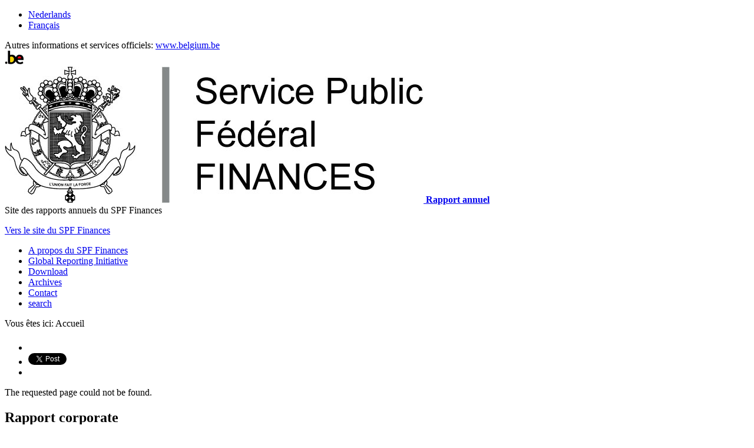

--- FILE ---
content_type: text/html; charset=UTF-8
request_url: https://www.2012.rapportannuel.finances.belgium.be/chapitre/node/38.html
body_size: 4440
content:
<!DOCTYPE html PUBLIC "-//W3C//DTD XHTML 1.0 Strict//EN"  "http://www.w3.org/TR/xhtml1/DTD/xhtml1-strict.dtd">
<html xmlns="http://www.w3.org/1999/xhtml" lang="fr" xml:lang="fr" dir="ltr">
  <head>
<meta http-equiv="Content-Type" content="text/html; charset=utf-8" />
    <title>Page not found | Rapport annuel</title>
    <meta http-equiv="Content-Style-Type" content="text/css" >
    <meta http-equiv="X-UA-Compatible" content="IE=Edge" >
    <meta http-equiv="Content-Type" content="text/html; charset=utf-8" />
<link rel="shortcut icon" href="/sites/default/themes/custom/jaarraport/favicon.ico" type="image/x-icon" />
<link rel="canonical" href="http://www.2012.rapportannuel.finances.belgium.be/chapitre/node/38" />
<meta name="revisit-after" content="1 day" />
    <link type="text/css" rel="stylesheet" media="all" href="http://www.2012.rapportannuel.finances.belgium.be/sites/default/files/css/css_4ddfef3461761c0dc54d097c1e70fdc2.css" />
<link type="text/css" rel="stylesheet" media="print" href="http://www.2012.rapportannuel.finances.belgium.be/sites/default/files/css/css_587a7a93cc794b88112f5b059af0fbba.css" />
<link type="text/css" rel="stylesheet" media="screen" href="http://www.2012.rapportannuel.finances.belgium.be/sites/default/files/css/css_76987d9c067b154f7c88c6e52f740d44.css" />
  <!--[if lt IE 9]>
      <link type="text/css" rel="stylesheet" media="all" href="/sites/all/themes/conimbo_base/css/ie.css" >
  <![endif]-->
  <!--[if lt IE 10]>
      <link type="text/css" rel="stylesheet" media="all" href="/sites/default/themes/custom/jaarraport/css/ie.css" >
  <![endif]-->
    <script type="text/javascript" src="http://www.2012.rapportannuel.finances.belgium.be/sites/default/files/js/js_d4ccdaa74b42d47ca85c6a17dc3bc473.js"></script>
<script type="text/javascript">
<!--//--><![CDATA[//><!--
jQuery.extend(Drupal.settings, {"basePath":"\/","googleanalytics":{"trackOutbound":1,"trackMailto":1,"trackDownload":1,"trackDownloadExtensions":"7z|aac|arc|arj|asf|asx|avi|bin|csv|doc|exe|flv|gif|gz|gzip|hqx|jar|jpe?g|js|mp(2|3|4|e?g)|mov(ie)?|msi|msp|pdf|phps|png|ppt|qtm?|ra(m|r)?|sea|sit|tar|tgz|torrent|txt|wav|wma|wmv|wpd|xls|xml|z|zip"},"lightbox2":{"rtl":"0","file_path":"\/(\\w\\w\/)sites\/default\/files","default_image":"\/sites\/all\/modules\/contrib\/lightbox2\/images\/brokenimage.jpg","border_size":10,"font_color":"000","box_color":"fff","top_position":"","overlay_opacity":"0.8","overlay_color":"000","disable_close_click":true,"resize_sequence":0,"resize_speed":400,"fade_in_speed":400,"slide_down_speed":600,"use_alt_layout":false,"disable_resize":false,"disable_zoom":1,"force_show_nav":false,"show_caption":true,"loop_items":false,"node_link_text":"","node_link_target":false,"image_count":"Image !current of !total","video_count":"Video !current of !total","page_count":"Page !current of !total","lite_press_x_close":"Appuyez sur \u003ca href=\"#\" onclick=\"hideLightbox(); return FALSE;\"\u003e\u003ckbd\u003ex\u003c\/kbd\u003e\u003c\/a\u003e pour fermer","download_link_text":"","enable_login":false,"enable_contact":false,"keys_close":"c x 27","keys_previous":"p 37","keys_next":"n 39","keys_zoom":"z","keys_play_pause":"32","display_image_size":"original","image_node_sizes":"()","trigger_lightbox_classes":"","trigger_lightbox_group_classes":"","trigger_slideshow_classes":"","trigger_lightframe_classes":"","trigger_lightframe_group_classes":"","custom_class_handler":0,"custom_trigger_classes":"","disable_for_gallery_lists":true,"disable_for_acidfree_gallery_lists":true,"enable_acidfree_videos":true,"slideshow_interval":5000,"slideshow_automatic_start":0,"slideshow_automatic_exit":1,"show_play_pause":0,"pause_on_next_click":0,"pause_on_previous_click":true,"loop_slides":1,"iframe_width":600,"iframe_height":400,"iframe_border":1,"enable_video":0}});
//--><!]]>
</script>
<script type="text/javascript">
<!--//--><![CDATA[//><!--
 $(document).ready(function() {  $('div.menu-horizontal ul.menu').superfish({dropShadows: false, autoArrows: false, delay: 100, disableHI: true}); }); 
//--><!]]>
</script>
  </head>
  <body class="not-front not-logged-in page-chapitre no-sidebars i18n-fr language-fr page-chapitre-node-38 section-chapitre   report-chapitre-node">
        <div id="body-inner">

              <div id="federalheader-outer" class="clear-block">
          <div id="federalheader" class="container-12">
            <div id="blgm_belgiumHeader">
              <div class="blgm_wrapper">
                <div id="block-locale-0" class="block  block-locale">
        <div class="content clear-block">
      <ul><li class="nl first"><a href="http://www.2012.jaarverslag.financien.belgium.be/chapitre/node/38" class="language-link">Nederlands</a></li>
<li class="fr last active"><a href="http://www.2012.rapportannuel.finances.belgium.be/chapitre/node/38" class="language-link active">Français</a></li>
</ul>    </div>
</div> <!-- /block -->
                <div id="blgm_beLink">Autres informations et services officiels: <a title="http://www.belgium.be/fr/" href="http://www.belgium.be/fr">www.belgium.be</a></div>
                <div id="blgm_beLogo"><img src="/sites/all/themes/conimbo_base/images/blgm_beLogo.gif" alt="Logo van de Belgische federale overheid" /></div>
              </div>
            </div>
          </div>
        </div>
      
      <div id="header-outer" class="clear-block">
        <div id="header-container" class="container-12">
          <div id="header-grid" class="grid-12">
            <div id="header" class="clear-block">
                              <div id="logo">
                                      <a href="http://www.2012.rapportannuel.finances.belgium.be/" title="Accueil">                      <img src="/sites/5046.fedimbo.belgium.be/files/placeholder_jaarraport_logo.jpg" alt="" title="" width="711" height="231" />                      <strong>Rapport annuel</strong>
                    </a>                                </div>
                              <div class="site-slogan">
                Site des rapports annuels du SPF Finances 
              </div>
                                  <div id="block-block-1" class="block  block-block">
        <div class="content clear-block">
       <p><a href="http://finances.belgium.be/fr/">Vers le site du SPF Finances</a></p>     </div>
</div> <!-- /block -->
                
              <div id="navigation" class="clear-block">
                              <div class="navigation menu-horizontal"><div id="block-conimbo-menu-menu-main-fr" class="block  block-menu menu-main">
        <div class="content clear-block">
      <ul class="menu clear-block menu-level-1"><li class="leaf first odd item-1"><a href="http://www.2012.rapportannuel.finances.belgium.be/propos-du-spf-finances" title="">A propos du SPF Finances</a></li>
<li class="leaf even item-2"><a href="http://www.2012.rapportannuel.finances.belgium.be/global-reporting-initiative" title="Responsabilité sociétale">Global Reporting Initiative</a></li>
<li class="leaf odd item-3"><a href="http://www.2012.rapportannuel.finances.belgium.be/downloads" title="">Download</a></li>
<li class="leaf even item-4"><a href="http://www.2012.rapportannuel.finances.belgium.be/archive" title="">Archives</a></li>
<li class="leaf odd item-5"><a href="http://www.2012.rapportannuel.finances.belgium.be/node/429" title="">Contact</a></li>
<li class="leaf last even item-6"><a href="http://www.2012.rapportannuel.finances.belgium.be/search" title="">search</a></li>
</ul>    </div>
</div> <!-- /block -->
</div>                            </div>


                                <div id="subheader" class="clear-block">
                                  <div id="block-block-8" class="block  block-block">
        <div class="content clear-block">
       <style type="text/css">

body.front #content-inner > .view-Homepage > .views-row, body.front #content-inner > .view-Homepage > .attachment-after{
    height: 405px;
}

</style>     </div>
</div> <!-- /block -->
                              </div>
              <!-- /#subheader -->


            </div>
          </div>
        </div>
      </div><!-- /#header -->

      <div id="content-outer" class="clear-block">
        <div id="content-container" class="container-12">

          
          <div id="content" class="clear-block">
            <div id="content-middle-grid" class="grid-12">
              <div id="content-middle" class="">


                  
                                  <div id="breadcrumb" class="clear-block">
                  <span class="breadcrumb_label">Vous êtes ici:</span> Accueil                  </div>
                <!-- /#breadcrumb -->

                
                <div id="content-inner">

                                        <div id="topcontent2">
                                          <ul class="socials">
	<li class="facebook">
		<iframe src="http://www.facebook.com/plugins/like.php?href=http://www.2012.rapportannuel.finances.belgium.be/chapitre/node/38&amp;send=false&amp;layout=button_count&amp;width=140&amp;show_faces=false&amp;font&amp;colorscheme=light&amp;action=like&amp;height=21&locale=fr_FR" scrolling="no" frameborder="0" style="border:none; overflow:hidden; width:140px; height:21px;" allowTransparency="true">&nbsp;</iframe>
	</li>
	<li class="twitter">
		<a href="https://twitter.com/share" class="twitter-share-button" data-lang="">
					</a>
		<script>!function(d,s,id){var js,fjs=d.getElementsByTagName(s)[0],p=/^http:/.test(d.location)?'http':'https';if(!d.getElementById(id)){js=d.createElement(s);js.id=id;js.src=p+'://platform.twitter.com/widgets.js';fjs.parentNode.insertBefore(js,fjs);}}(document, 'script', 'twitter-wjs');</script>
	</li>
	<li class="linkedin">
		<script src="//platform.linkedin.com/in.js" type="text/javascript">
		 lang: fr_FR		</script>
		<script type="IN/Share" data-url="www.2012.rapportannuel.finances.belgium.be/chapitre/node/38" data-counter="right"></script>										
	</li>
</ul>                    </div>
                  
                  
                  
            The requested page could not be found.
                </div>
              </div>
            </div><!--/#content-middle -->

            <!-- /#sidebar-a -->

            <!-- /#sidebar-b -->

          </div>
        </div>
      </div><!--/#content -->

      
      <div id="bottom">

                          <div id="doormat-outer" class="clear-block">
            <div id="doormat-container" class="container-12">
              <div id="doormat-grid" class="grid-12">
                <div id="doormat" class="clear-block">
                  <div id="block-site_helper-footer_main" class="block  block-site_helper">
          <h2 class="block-title">Rapport corporate</h2>
        <div class="content clear-block">
      <ul><li><a href='node/38'>Employeur</a></li><li><a href='node/39'>Fournisseur de services</a></li><li><a href='node/40'>Organisation orientée résultat</a></li><li><a href='node/41'>Gardien et arbitre</a></li><li><a href='node/42'>Gestionnaire de l'argent et des biens de l'Etat</a></li><li><a href='node/211'>Rapport chiffré</a></li></ul>    </div>
</div> <!-- /block -->
<div id="block-site_helper-footer_secondary" class="block  block-site_helper">
          <h2 class="block-title">Autres rapports</h2>
        <div class="content clear-block">
      <ul><li><a href="http://www.2012.rapportannuel.finances.belgium.be/rapport/caisse-des-depots-et-consignations">Caisse des Dépôts et Consignations</a></li><li><a href="http://www.2012.rapportannuel.finances.belgium.be/rapport/caisse-nationale-des-pensions-de-la-guerre">Caisse Nationale des Pensions de la Guerre</a></li><li><a href="http://www.2012.rapportannuel.finances.belgium.be/rapport/dette-de-letat-federal-agence-de-la-dette">Dette de l&#039;Etat fédéral  -  Agence de la dette</a></li><li><a href="http://www.2012.rapportannuel.finances.belgium.be/rapport/fonds-de-vieillissement">Fonds de vieillissement</a></li></ul>    </div>
</div> <!-- /block -->
<div id="block-block-9" class="block  block-block">
        <div class="content clear-block">
       <p class="donot-display">&nbsp;</p><script type="text/javascript">// <![CDATA[
$(document).ready(function(){

	var timestamp = new Date().getTime();
	$('.field-field-printpdf').each(function(){
$(this).children('a').attr('href', $(this).children('a').attr("href")+"?t="+timestamp);
});
	$('.link-pdf').each(function(){
$(this).attr("href", $(this).attr("href")+"?t="+timestamp);
});
	$('.view-Homepage .views-row').each(function(){
$(this).children('.views-field-view-node-1').children('field-content').children("a").attr("href", $(this).children('.views-field-view-node-1').children('field-content').children("a").attr("href")+"?t="+timestamp);


});

$('#block-block-9').css('display', 'none');
});
// ]]></![cdata[></script>     </div>
</div> <!-- /block -->
                </div>
              </div>
            </div>
          </div>
        <!-- /#doormat -->

                        <div id="footer-outer" class="clear-block">
          <div id="footer-container" class="container-12">
            <div id="footer-grid" class="grid-12">
              <div id="footer" class="clear-block">
                <span id="footer-message">Copyright © Service Public Federal Belge</span>                <ul class="socials">
	<li class="facebook">
		<iframe src="http://www.facebook.com/plugins/like.php?href=http://www.2012.rapportannuel.finances.belgium.be/chapitre/node/38&amp;send=false&amp;layout=button_count&amp;width=140&amp;show_faces=false&amp;font&amp;colorscheme=light&amp;action=like&amp;height=21&locale=fr_FR" scrolling="no" frameborder="0" style="border:none; overflow:hidden; width:140px; height:21px;" allowTransparency="true">&nbsp;</iframe>
	</li>
	<li class="twitter">
		<a href="https://twitter.com/share" class="twitter-share-button" data-lang="">
					</a>
		<script>!function(d,s,id){var js,fjs=d.getElementsByTagName(s)[0],p=/^http:/.test(d.location)?'http':'https';if(!d.getElementById(id)){js=d.createElement(s);js.id=id;js.src=p+'://platform.twitter.com/widgets.js';fjs.parentNode.insertBefore(js,fjs);}}(document, 'script', 'twitter-wjs');</script>
	</li>
	<li class="linkedin">
		<script src="//platform.linkedin.com/in.js" type="text/javascript">
		 lang: fr_FR		</script>
		<script type="IN/Share" data-url="www.2012.rapportannuel.finances.belgium.be/chapitre/node/38" data-counter="right"></script>										
	</li>
</ul>
              </div>
            </div>
          </div>
        </div>
        <!-- /#footer -->

      </div>
    </div><!--/#body-inner -->
    <script type="text/javascript">
<!--//--><![CDATA[//><!--
var _gaq = _gaq || [];_gaq.push(["_setAccount", "UA-42374450-1"]);_gaq.push(["_setDomainName", ".2012.rapportannuel.finances.belgium.be"]);_gaq.push(["_trackPageview", "/404.html?page=" + document.location.pathname + document.location.search + "&from=" + document.referrer]);(function() {var ga = document.createElement("script");ga.type = "text/javascript";ga.async = true;ga.src = ("https:" == document.location.protocol ? "https://ssl" : "http://www") + ".google-analytics.com/ga.js";var s = document.getElementsByTagName("script")[0];s.parentNode.insertBefore(ga, s);})();
//--><!]]>
</script>
  </body>
</html>